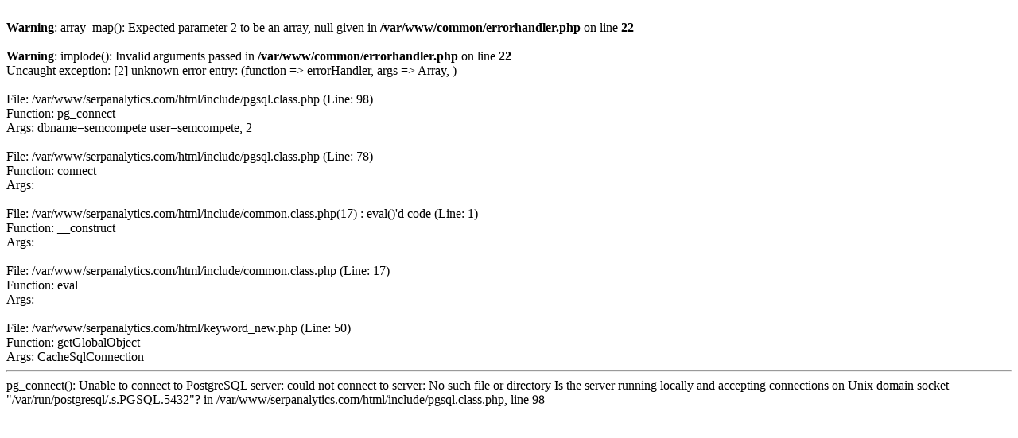

--- FILE ---
content_type: text/html; charset=UTF-8
request_url: http://www.serpanalytics.com/keyword/google+english
body_size: 585
content:
<br />
<b>Warning</b>:  array_map(): Expected parameter 2 to be an array, null given in <b>/var/www/common/errorhandler.php</b> on line <b>22</b><br />
<br />
<b>Warning</b>:  implode(): Invalid arguments passed in <b>/var/www/common/errorhandler.php</b> on line <b>22</b><br />
Uncaught exception: [2] unknown error entry: (function => errorHandler, args => Array, )<br />
<br />
File: /var/www/serpanalytics.com/html/include/pgsql.class.php (Line: 98)<br />
Function: pg_connect<br />
Args: dbname=semcompete user=semcompete, 2<br />
<br />
File: /var/www/serpanalytics.com/html/include/pgsql.class.php (Line: 78)<br />
Function: connect<br />
Args: <br />
<br />
File: /var/www/serpanalytics.com/html/include/common.class.php(17) : eval()'d code (Line: 1)<br />
Function: __construct<br />
Args: <br />
<br />
File: /var/www/serpanalytics.com/html/include/common.class.php (Line: 17)<br />
Function: eval<br />
Args: <br />
<br />
File: /var/www/serpanalytics.com/html/keyword_new.php (Line: 50)<br />
Function: getGlobalObject<br />
Args: CacheSqlConnection<br />
<hr>pg_connect(): Unable to connect to PostgreSQL server: could not connect to server: No such file or directory
	Is the server running locally and accepting
	connections on Unix domain socket &quot;/var/run/postgresql/.s.PGSQL.5432&quot;? in /var/www/serpanalytics.com/html/include/pgsql.class.php, line 98
